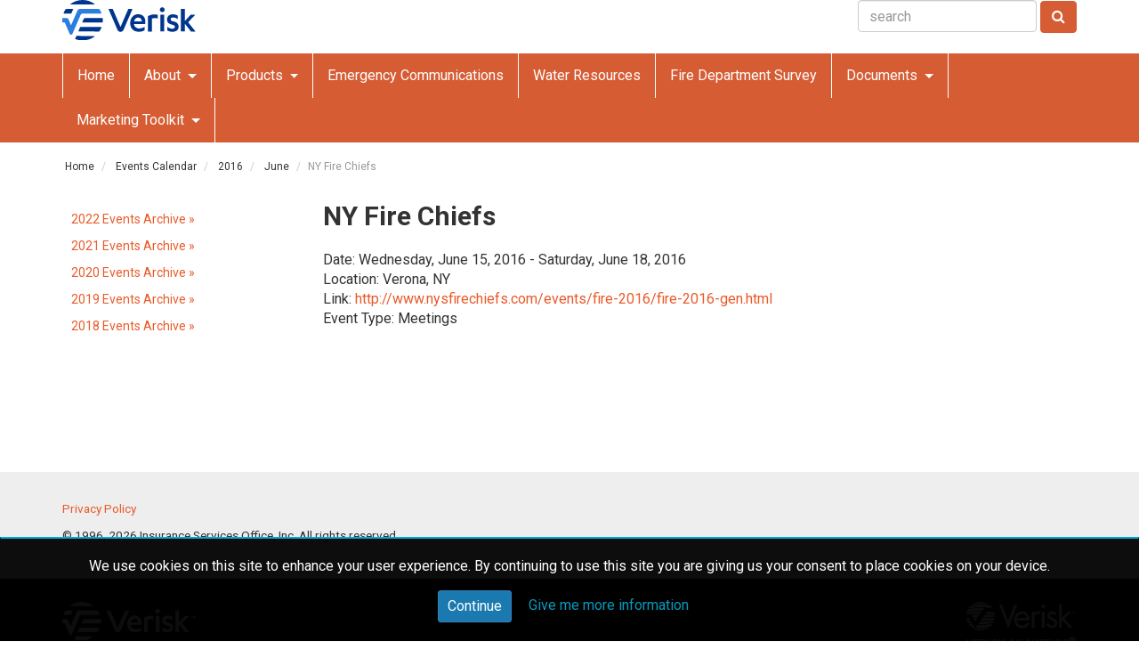

--- FILE ---
content_type: text/html; charset=utf-8
request_url: https://www.isomitigation.com/events/2016/06/ny-fire-chiefs/
body_size: 4466
content:



<!DOCTYPE html>
<html lang="en-us" class="isomitigation    mm-hover">

<head>
    <meta http-equiv="X-UA-Compatible" content="IE=edge,chrome=1" />
    <meta name="viewport" content="width=device-width, initial-scale=1" />
        <link href="/49096a/globalassets/common-footer/svg/verisk_favicon.ico" rel="shortcut icon" type="image/x-icon" />

<meta content="Date: Wednesday, June 15, 2016 - Saturday, June 18, 2016&lt;br&gt;Location: Verona, NY" name="description" /><meta content="en_US" property="og:locale" /><meta content="https://www.isomitigation.com/events/2016/06/ny-fire-chiefs/" property="og:url" /><meta content="NY Fire Chiefs" property="og:title" /><meta content="https://www.isomitigation.com/4931f5/siteassets/logos/isomitigation_og_logo.png" property="og:image" /><meta content="Verisk&#x27;s Community Hazard Mitigation Services" property="og:site_name" /><meta content="summary" property="twitter:card" /><meta content="@ISO_Mitigation" property="twitter:site" />    
        <link rel="canonical" href="http://www.nysfirechiefs.com/events/fire-2016/fire-2016-gen.html" />
<script>
    window.dataLayer = window["dataLayer"] || [];
    window.dataLayer.push({
        "isAuthenticated": false,
    });
</script>
    <!-- Google Tag Manager -->
<script>(function(w,d,s,l,i){w[l]=w[l]||[];w[l].push({'gtm.start':
new Date().getTime(),event:'gtm.js'});var f=d.getElementsByTagName(s)[0],
j=d.createElement(s),dl=l!='dataLayer'?'&l='+l:'';j.async=true;j.src=
'//www.googletagmanager.com/gtm.js?id='+i+dl;f.parentNode.insertBefore(j,f);
})(window,document,'script','dataLayer','GTM-WX9NW6');</script>

    <title>
        NY Fire Chiefs | Verisk's Community Hazard Mitigation Services
    </title>

    <link href="/Multisite/Assets/Styles/multisite.min.css?v=EBivcifGHnBxKUl3cpAreLJGCVfTnbt5RsqgchC4oy4" rel="stylesheet" />

        <link href="/Multisite/Assets/Styles/isomitigation.min.css?v=NxgN9grYHKrJe41F6U5gF6QPYJWkT7yqmGH9se5iaXY" rel="stylesheet" />

        <link href="/4909af/contentassets/891f0281a9f54aa79240184c319e207b/isomit-header.css?v=637791837080000000" rel="stylesheet" />
    

        <script src="//cdnapisec.kaltura.com/p/2090141/sp/209014100/embedIframeJs/uiconf_id/39435801/partner_id/2090141"></script>
    <link rel="stylesheet" href="https://ajax.googleapis.com/ajax/libs/jqueryui/1.12.1/themes/ui-lightness/jquery-ui.css">
    <meta http-equiv="X-UA-Compatible" content="IE=Edge,chrome=1">
<meta name="google-site-verification" content="zXF0psm4JnYU1yrtafQXgFpxF6KPghTQhOwEe1I3IK4" />

<style>
.t3-footer .verisk-footer img { height: unset; width: 150px; }
.t3-footer .verisk-footer .verisk-branding { line-height: unset; font-size: 12.8px; }
.t3-footer .verisk-footer .verisk-branding img { width: 125px; height: unset; }
</style>
    <script>
!function(T,l,y){var S=T.location,k="script",D="instrumentationKey",C="ingestionendpoint",I="disableExceptionTracking",E="ai.device.",b="toLowerCase",w="crossOrigin",N="POST",e="appInsightsSDK",t=y.name||"appInsights";(y.name||T[e])&&(T[e]=t);var n=T[t]||function(d){var g=!1,f=!1,m={initialize:!0,queue:[],sv:"5",version:2,config:d};function v(e,t){var n={},a="Browser";return n[E+"id"]=a[b](),n[E+"type"]=a,n["ai.operation.name"]=S&&S.pathname||"_unknown_",n["ai.internal.sdkVersion"]="javascript:snippet_"+(m.sv||m.version),{time:function(){var e=new Date;function t(e){var t=""+e;return 1===t.length&&(t="0"+t),t}return e.getUTCFullYear()+"-"+t(1+e.getUTCMonth())+"-"+t(e.getUTCDate())+"T"+t(e.getUTCHours())+":"+t(e.getUTCMinutes())+":"+t(e.getUTCSeconds())+"."+((e.getUTCMilliseconds()/1e3).toFixed(3)+"").slice(2,5)+"Z"}(),iKey:e,name:"Microsoft.ApplicationInsights."+e.replace(/-/g,"")+"."+t,sampleRate:100,tags:n,data:{baseData:{ver:2}}}}var h=d.url||y.src;if(h){function a(e){var t,n,a,i,r,o,s,c,u,p,l;g=!0,m.queue=[],f||(f=!0,t=h,s=function(){var e={},t=d.connectionString;if(t)for(var n=t.split(";"),a=0;a<n.length;a++){var i=n[a].split("=");2===i.length&&(e[i[0][b]()]=i[1])}if(!e[C]){var r=e.endpointsuffix,o=r?e.location:null;e[C]="https://"+(o?o+".":"")+"dc."+(r||"services.visualstudio.com")}return e}(),c=s[D]||d[D]||"",u=s[C],p=u?u+"/v2/track":d.endpointUrl,(l=[]).push((n="SDK LOAD Failure: Failed to load Application Insights SDK script (See stack for details)",a=t,i=p,(o=(r=v(c,"Exception")).data).baseType="ExceptionData",o.baseData.exceptions=[{typeName:"SDKLoadFailed",message:n.replace(/\./g,"-"),hasFullStack:!1,stack:n+"\nSnippet failed to load ["+a+"] -- Telemetry is disabled\nHelp Link: https://go.microsoft.com/fwlink/?linkid=2128109\nHost: "+(S&&S.pathname||"_unknown_")+"\nEndpoint: "+i,parsedStack:[]}],r)),l.push(function(e,t,n,a){var i=v(c,"Message"),r=i.data;r.baseType="MessageData";var o=r.baseData;return o.message='AI (Internal): 99 message:"'+("SDK LOAD Failure: Failed to load Application Insights SDK script (See stack for details) ("+n+")").replace(/\"/g,"")+'"',o.properties={endpoint:a},i}(0,0,t,p)),function(e,t){if(JSON){var n=T.fetch;if(n&&!y.useXhr)n(t,{method:N,body:JSON.stringify(e),mode:"cors"});else if(XMLHttpRequest){var a=new XMLHttpRequest;a.open(N,t),a.setRequestHeader("Content-type","application/json"),a.send(JSON.stringify(e))}}}(l,p))}function i(e,t){f||setTimeout(function(){!t&&m.core||a()},500)}var e=function(){var n=l.createElement(k);n.src=h;var e=y[w];return!e&&""!==e||"undefined"==n[w]||(n[w]=e),n.onload=i,n.onerror=a,n.onreadystatechange=function(e,t){"loaded"!==n.readyState&&"complete"!==n.readyState||i(0,t)},n}();y.ld<0?l.getElementsByTagName("head")[0].appendChild(e):setTimeout(function(){l.getElementsByTagName(k)[0].parentNode.appendChild(e)},y.ld||0)}try{m.cookie=l.cookie}catch(p){}function t(e){for(;e.length;)!function(t){m[t]=function(){var e=arguments;g||m.queue.push(function(){m[t].apply(m,e)})}}(e.pop())}var n="track",r="TrackPage",o="TrackEvent";t([n+"Event",n+"PageView",n+"Exception",n+"Trace",n+"DependencyData",n+"Metric",n+"PageViewPerformance","start"+r,"stop"+r,"start"+o,"stop"+o,"addTelemetryInitializer","setAuthenticatedUserContext","clearAuthenticatedUserContext","flush"]),m.SeverityLevel={Verbose:0,Information:1,Warning:2,Error:3,Critical:4};var s=(d.extensionConfig||{}).ApplicationInsightsAnalytics||{};if(!0!==d[I]&&!0!==s[I]){var c="onerror";t(["_"+c]);var u=T[c];T[c]=function(e,t,n,a,i){var r=u&&u(e,t,n,a,i);return!0!==r&&m["_"+c]({message:e,url:t,lineNumber:n,columnNumber:a,error:i}),r},d.autoExceptionInstrumented=!0}return m}(y.cfg);function a(){y.onInit&&y.onInit(n)}(T[t]=n).queue&&0===n.queue.length?(n.queue.push(a),n.trackPageView({})):a()}(window,document,{src: "https://js.monitor.azure.com/scripts/b/ai.2.gbl.min.js", crossOrigin: "anonymous", cfg: { instrumentationKey:'60b2e23b-a10c-4839-a5e9-70d4e0435382', disableCookiesUsage: false }});
</script>

</head>
<body style="" class=" ">
    <!-- Google Tag Manager -->
<noscript><iframe src="//www.googletagmanager.com/ns.html?id=GTM-WX9NW6"
height="0" width="0" style="display:none;visibility:hidden"></iframe></noscript>

    


    <div class="wrapper">
        
<header id="t3-header" class="t3-header d-none d-lg-block">
    <div class="container">
        <div class="row">
            <div class="col-xs-12 col-sm-6 col-md-4 logo">
                    <a href="/">
                        <img src="/490954/globalassets/common-footer/svg/verisk-logo.svg" alt="Verisk&#x27;s Community Hazard Mitigation Services" class="logo-img" />
                    </a>
            </div>

            <div class="col-sm-6 col-md-8 t3-topright">
                    <div>
                        
<div>


    <div class="">
        
<div>


    <div id="searchForm">
        <form class="gsc-search-box" action="/search/" method="get" accept-charset="utf-8">
            <div class="form-group gsc-input-box">
                <input autocomplete="off" type="text" class="gsc-input inputbox" name="q" placeholder="search" value="" title="search">
            </div>
            <div class="form-group">
                <button type="submit" class="btn btn-primary gsc-search-button">
                    <span class="fa fa-search"></span>
                </button>
            </div>
        </form>
        <div class="custom_topmenu"> </div>
    </div>
</div>
    </div>
</div>
                    </div>
            </div>
        </div>
    </div>
</header>


<nav id="t3-mainnav" class="t3-mainnav navbar navbar-default navbar-expand-lg navbar-mainnav">
    <div class="container">
        <div class="navbar-header">
            <div class="off-canvas-nav d-lg-none">
                <a href="/">
                    <img src="/490954/globalassets/common-footer/svg/verisk-logo.svg" class="mobile-logo" />
                </a>
                <button class="off-canvas-toggle navbar-toggler btn btn-primary" type="button" data-pos="left" data-nav="#t3-off-canvas" data-effect="off-canvas-effect-4"
                        data-target="#t3-off-canvas" aria-controls="t3-off-canvas">
                    <i class="fa fa-bars"></i>
                </button>
            </div>
            
<nav id="t3-off-canvas" class="t3-off-canvas d-lg-none">
    <div class="t3-off-canvas-body">
        <ul class="nav-pills nav-stacked nav flex-column">
                            <li class="nav-item ">
                                <a class="nav-link" href="/">Home</a>
                            </li>
                                <li class="nav-item dropdown ">
                                    <a class="nav-link dropdown-toggle" href="/about-us/" 
                                        aria-expanded="false">
                                        About
                                    </a>
                                    <div class="dropdown-menu" >
                                            <a class="dropdown-item" href="/about-us/">About</a>
                                            <a class="dropdown-item" href="/about-us/contact-iso-mitigation/">
                                                Contact Us
                                            </a>
                                            <a class="dropdown-item" href="/about-us/iso-national-processing-centers/">
                                                National Processing Centers
                                            </a>
                                            <a class="dropdown-item" href="/about-us/terms/">
                                                Terms
                                            </a>
                                    </div>
                                </li>
                                <li class="nav-item dropdown ">
                                    <a class="nav-link dropdown-toggle" href="#" 
                                        aria-expanded="false">
                                        Products
                                    </a>
                                    <div class="dropdown-menu" >
                                            <a class="dropdown-item" href="/ppc/">
                                                PPC
                                            </a>
                                            <a class="dropdown-item" href="/mitigate/">
                                                Mitigate
                                            </a>
                                            <a class="dropdown-item" href="/bcegs/">
                                                BCEGS
                                            </a>
                                            <a class="dropdown-item" href="/community-rating-system-program/">
                                                CRS Program
                                            </a>
                                    </div>
                                </li>
                            <li class="nav-item ">
                                <a class="nav-link" href="/emergency-communications/">Emergency Communications</a>
                            </li>
                            <li class="nav-item ">
                                <a class="nav-link" href="/water-resources/">Water Resources</a>
                            </li>
                            <li class="nav-item ">
                                <a class="nav-link" href="/ppc/survey/fire-department-survey/">Fire Department Survey</a>
                            </li>
                                <li class="nav-item dropdown ">
                                    <a class="nav-link dropdown-toggle" href="/documents/" 
                                        aria-expanded="false">
                                        Documents
                                    </a>
                                    <div class="dropdown-menu" >
                                            <a class="dropdown-item" href="/documents/">Documents</a>
                                            <a class="dropdown-item" href="/documents/obtaining-fsrs-and-bcegs-documents/">
                                                FSRS and BCEGS Documents
                                            </a>
                                    </div>
                                </li>
                                <li class="nav-item dropdown ">
                                    <a class="nav-link dropdown-toggle" href="/marketing-toolkit/" 
                                        aria-expanded="false">
                                        Marketing Toolkit
                                    </a>
                                    <div class="dropdown-menu" >
                                            <a class="dropdown-item" href="/marketing-toolkit/">Marketing Toolkit</a>
                                            <a class="dropdown-item" href="/marketing-toolkit/iso-ppc-class-artwork/">
                                                ISO PPC Class Artwork
                                            </a>
                                    </div>
                                </li>
                            <li class="nav-item ">
                                <a class="nav-link" href="/search/">Search</a>
                            </li>
        </ul>
    </div>
</nav>
            
        </div>

        <div class="t3-navbar navbar-collapse collapse">            
            <div class="t3-megamenu">
                <ul itemscope itemtype="http://www.schema.org/SiteNavigationElement" class="nav navbar-nav">
                                <li class="nav-item ">
                                    <a itemprop="url" class="nav-link" href="/">
                                        Home
                                    </a>
                                </li>
                                    <li class="dropdown nav-item mega ">
                                        <a itemprop="url" href="/about-us/" class="nav-link dropdown-toggle" 
                                            aria-expanded="false">
                                            About
                                        </a>
                                        <div class="dropdown-menu mega-dropdown-menu" >

                                                    <a itemprop="url" class="dropdown-item" href="/about-us/contact-iso-mitigation/">
                                                        Contact Us
                                                    </a>
                                                    <a itemprop="url" class="dropdown-item" href="/about-us/iso-national-processing-centers/">
                                                        National Processing Centers
                                                    </a>
                                                    <a itemprop="url" class="dropdown-item" href="/about-us/terms/">
                                                        Terms
                                                    </a>
                                        </div>
                                    </li>
                                    <li class="dropdown nav-item mega ">
                                        <a itemprop="url" href="#" class="nav-link dropdown-toggle" 
                                            aria-expanded="false">
                                            Products
                                        </a>
                                        <div class="dropdown-menu mega-dropdown-menu" >

                                                    <a itemprop="url" class="dropdown-item" href="/ppc/">
                                                        PPC
                                                    </a>
                                                    <a itemprop="url" class="dropdown-item" href="/mitigate/">
                                                        Mitigate
                                                    </a>
                                                    <a itemprop="url" class="dropdown-item" href="/bcegs/">
                                                        BCEGS
                                                    </a>
                                                    <a itemprop="url" class="dropdown-item" href="/community-rating-system-program/">
                                                        CRS Program
                                                    </a>
                                        </div>
                                    </li>
                                <li class="nav-item ">
                                    <a itemprop="url" class="nav-link" href="/emergency-communications/">
                                        Emergency Communications
                                    </a>
                                </li>
                                <li class="nav-item ">
                                    <a itemprop="url" class="nav-link" href="/water-resources/">
                                        Water Resources
                                    </a>
                                </li>
                                <li class="nav-item ">
                                    <a itemprop="url" class="nav-link" href="/ppc/survey/fire-department-survey/">
                                        Fire Department Survey
                                    </a>
                                </li>
                                    <li class="dropdown nav-item mega ">
                                        <a itemprop="url" href="/documents/" class="nav-link dropdown-toggle" 
                                            aria-expanded="false">
                                            Documents
                                        </a>
                                        <div class="dropdown-menu mega-dropdown-menu" >

                                                    <a itemprop="url" class="dropdown-item" href="/documents/obtaining-fsrs-and-bcegs-documents/">
                                                        FSRS and BCEGS Documents
                                                    </a>
                                        </div>
                                    </li>
                                    <li class="dropdown nav-item mega ">
                                        <a itemprop="url" href="/marketing-toolkit/" class="nav-link dropdown-toggle" 
                                            aria-expanded="false">
                                            Marketing Toolkit
                                        </a>
                                        <div class="dropdown-menu mega-dropdown-menu" >

                                                    <a itemprop="url" class="dropdown-item" href="/marketing-toolkit/iso-ppc-class-artwork/">
                                                        ISO PPC Class Artwork
                                                    </a>
                                        </div>
                                    </li>
                                <li class="nav-item ">
                                    <a itemprop="url" class="nav-link" href="/search/">
                                        Search
                                    </a>
                                </li>
                </ul>
            </div>
        </div>

    </div>
</nav>

        <div class="t3-wrapper">
            


<!-- SPOTLIGHT 1 -->
    <div class="container t3-sl t3-sl-1">
        


    <div class="row breadcrumbnav">
        <div class="col-xs-12">
            <div class="t3-module module">
                <div class="module-inner">
                    <div class="module-ct">
                        <ul class="breadcrumb">
                            <li class="active"><span class="divider icon-location"></span></li>
                                    <li>
                                        <a href="/" class="pathway">Home</a><span class="divider">&gt;</span>
                                    </li>
                                    <li>
                                        <a href="/events/" class="pathway">Events Calendar</a><span class="divider">&gt;</span>
                                    </li>
                                    <li>
                                        <a href="/events/2016/" class="pathway">2016</a><span class="divider">&gt;</span>
                                    </li>
                                    <li>
                                        <a href="/events/2016/06/" class="pathway">June</a><span class="divider">&gt;</span>
                                    </li>
                            <li class="active"><span>NY Fire Chiefs</span></li>
                        </ul>
                    </div>
                </div>
            </div>
        </div>
    </div>

    </div>
<!-- //SPOTLIGHT 1 -->

<div id="t3-mainbody" class="container t3-mainbody">
    <div class="row">
        <!-- MAIN CONTENT -->
        <div id="t3-content" class="t3-content col-xs-12 col-md-9 col-md-push-3">
                                
            <div class="subheading-category">
                <h1>NY Fire Chiefs</h1>
            </div>

            <div class="item-page clearfix">
                <section class="article-content clearfix">
                    


<!-- XhtmlString.cshtml Display Template Start -->
Date: Wednesday, June 15, 2016 - Saturday, June 18, 2016<br />Location: Verona, NY<p>Link:  <a href="http://www.nysfirechiefs.com/events/fire-2016/fire-2016-gen.html" target="_blank">http://www.nysfirechiefs.com/events/fire-2016/fire-2016-gen.html</a><br />Event Type: Meetings</p>
<!-- XhtmlString.cshtml Display Template End -->

                </section>

            </div>

        </div>
        <!-- //MAIN CONTENT -->

        <!-- SIDEBAR LEFT -->
            <div class="t3-sidebar t3-sidebar-left col-xs-12 col-md-3 col-md-pull-9 ">
                
<div>



<!-- XhtmlString.cshtml Display Template Start -->
<p style="font-size: 14px; padding-top: 10px; padding-left: 10px; margin-bottom: 0;"><a href="/events/2022/">2022 Events Archive &raquo;</a></p>
<!-- XhtmlString.cshtml Display Template End -->
</div><div>



<!-- XhtmlString.cshtml Display Template Start -->
<p style="font-size: 14px; padding-top: 10px; padding-left: 10px; margin-bottom: 0;"><a href="/events/2021/">2021 Events Archive &raquo;</a></p>
<!-- XhtmlString.cshtml Display Template End -->
</div><div>



<!-- XhtmlString.cshtml Display Template Start -->
<p style="font-size: 14px; padding-top: 10px; padding-left: 10px; margin-bottom: 0;"><a href="/events/2020/">2020 Events Archive &raquo;</a></p>
<!-- XhtmlString.cshtml Display Template End -->
</div><div>



<!-- XhtmlString.cshtml Display Template Start -->
<p style="font-size: 14px; padding-top: 10px; padding-left: 10px; margin-bottom: 0;"><a href="/events/2019/">2019 Events Archive &raquo;</a></p>
<!-- XhtmlString.cshtml Display Template End -->
</div><div>



<!-- XhtmlString.cshtml Display Template Start -->
<p style="font-size: 14px; padding-top: 10px; padding-left: 10px;"><a href="/events/2018/">2018 Events Archive &raquo;</a></p>
<!-- XhtmlString.cshtml Display Template End -->
</div>
            </div>
        <!-- //SIDEBAR LEFT -->
    </div>
</div>

        </div>

        <div class="push"></div>
    </div>
    
<footer id="t3-footer" class="t3-footer wrap">
    <div class="site-footer">
        <div class="container">
            <div class="row">

<div class="col-sm-6">



<!-- XhtmlString.cshtml Display Template Start -->
<p><small><a href="~/link/945071de8d0d4844b3e8e6717a497835.aspx" target="_blank" rel="noopener">Privacy Policy</a><!-- | <a href="/EPiServer/CMS/Content/en-us/Recycle-Bin/verisk-analytics-trademarks,,3933/?epieditmode=False" target="_blank" rel="noopener">Verisk Analytics Trademarks</a> --> <!--| <a href="/EPiServer/CMS/Content/privacy-trademarks-use/privacy-shield-privacy-policies,,8427/?epieditmode=False" target="_blank" rel="noopener">Verisk Business Units Safe Harbor Statements</a> --></small></p>
<p><small>&copy; 1996, <span class="currentYear">2018</span>&nbsp;Insurance Services Office, Inc. All rights reserved.</small></p>
<!-- XhtmlString.cshtml Display Template End -->
</div>            </div>
        </div>
    </div>
    <div class="verisk-footer">
        <div class="container">
            <div class="row">

<noscript>
    <style>
        .lazyload {
            display: none;
        }
    </style>
</noscript>
<div class="col-sm-6 align-self-center">
    <div class="">
        <!-- noscript pattern -->
        <noscript>
            <a href="/link/c8e3e1b6f94d412995507d3355818cdd.aspx" target="_blank">
                <img src="/4987c1/globalassets/common-footer/svg/verisk_logo_white.svg" alt="Verisk logo">
            </a>
        </noscript>
            <a href="/link/c8e3e1b6f94d412995507d3355818cdd.aspx" target="_blank">
                <img data-src="/4987c1/globalassets/common-footer/svg/verisk_logo_white.svg" class="lazyload" alt="Verisk logo">
            </a>
        <p><small>ISO Mitigation is now Verisk.</small></p>
</div>
</div>
<div class="col-sm-6 align-self-center">
        <p class="verisk-branding"><img data-src="/globalassets/common-footer/old-verisk-logo-footer.svg" class=" lazyloaded" alt="" src="/globalassets/common-footer/old-verisk-logo-footer.svg"><br>VERISK ANALYTICS<sup>®</sup></p>
</div>
            </div>
        </div>
    </div>
</footer>




<div class="alert alert-cookies hide d-none" id="cookie-policy" data-cookie-id="cookie-id-163803" data-cookie-expiration="180" data-cookie-value="true">
    


<!-- XhtmlString.cshtml Display Template Start -->
<p><span>We use cookies on this site to enhance your user experience. By continuing to use this site you are giving us your consent to place cookies on your device.</span></p>
<!-- XhtmlString.cshtml Display Template End -->

    
    <a class="btn btn-primary btn-sm" href="#" id="acceptCookies">Continue</a>
        <a class="more-info" href="https://www.verisk.com/privacy-policies/cookie-policy/">
            Give me more information
        </a>
</div>

<div class="alert alert-cookies hide d-none" id="cookie-policy" data-cookie-id="cookie-id-163804" data-cookie-expiration="180" data-cookie-value="true">
    


<!-- XhtmlString.cshtml Display Template Start -->
<p>We use cookies on this site to enhance your user experience. Please tick the box to indicate you are giving us your consent to place cookies on your device.</p>
<!-- XhtmlString.cshtml Display Template End -->

    
        <div class="row cookie-options">
            <div class="col-sm-6 cookie-strict">
                <input type="checkbox" id="cookieNecessary" checked="checked" onclick="return false;" disabled="disabled" /> 
                <label for="cookieNecessary">Strictly Necessary Cookies</label>
            </div>
            <div class="col-sm-6 cookie-performance">
                <input type="checkbox" id="cookieOptin" data-cookie-eu-id="cookie-id-163804_Consent" /> 
                <label for="cookieOptin">Performance Cookies</label>
            </div>
        </div>
    <a class="btn btn-primary btn-sm" href="#" id="acceptCookies">Continue</a>
        <a class="more-info" href="https://www.verisk.com/privacy-policies/cookie-policy/">
            Click here to find out more about the cookies we use
        </a>
</div>
        <script>var _elqQ = _elqQ || [];</script>

    <script src="/Multisite/Assets/Scripts/multisite.min.js"></script>
    <script src="/Verisk/Assets/Scripts/kaltura.js"></script>
    
    <!-- Sitewide Scripts here --->
    
<script type="text/javascript" src="/_Incapsula_Resource?SWJIYLWA=719d34d31c8e3a6e6fffd425f7e032f3&ns=2&cb=1299267604" async></script></body>
</html>


--- FILE ---
content_type: text/css
request_url: https://www.isomitigation.com/Multisite/Assets/Styles/isomitigation.min.css?v=NxgN9grYHKrJe41F6U5gF6QPYJWkT7yqmGH9se5iaXY
body_size: 1309
content:
.isomitigation .navbar-top{background-color:#d65c33;border-bottom:none}.isomitigation .navbar-top .breadcrumb-item a,.isomitigation .navbar-top a.nav-link{color:#fff}.isomitigation .navbar-top .breadcrumb-item a:focus,.isomitigation .navbar-top .breadcrumb-item a:hover,.isomitigation .navbar-top a.nav-link:focus,.isomitigation .navbar-top a.nav-link:hover{background-color:transparent;color:#e7e7e7}.isomitigation .navbar-top .breadcrumb>.active{color:#fff;font-weight:700}.isomitigation .module-ct ul.breadcrumb{margin:10px 0 0}.isomitigation .navbar-default{background-color:#d65c33;border-color:#d65c33;border-bottom:1px solid #fff;border-top:1px solid #fff}@media screen and (max-width:767px){.isomitigation .navbar-default{background-color:#d65c33;border-color:#d65c33}}@media screen and (min-width:992px){.isomitigation .navbar-default .navbar-nav>li{border-right:1px solid #fff}.isomitigation .navbar-default .navbar-nav>li:first-child{border-left:1px solid #fff}}.isomitigation .navbar-default .navbar-nav>li:last-child{display:none}.isomitigation .navbar-default .navbar-nav>li>.dropdown-menu{background:#fff}.isomitigation .navbar-default .navbar-nav>li>a{color:#fff;padding:14px 16px!important}.isomitigation .navbar-default .navbar-nav>.active>a,.isomitigation .navbar-default .navbar-nav>.active>a:focus,.isomitigation .navbar-default .navbar-nav>.active>a:hover,.isomitigation .navbar-default .navbar-nav>li>a:focus,.isomitigation .navbar-default .navbar-nav>li>a:hover{background-color:#de7d5c;color:#fff}.isomitigation .navbar-default .navbar-nav>.dropdown>a .caret,.isomitigation .navbar-default .navbar-nav>.dropdown>a:hover .caret{border-bottom-color:#fff;border-top-color:#fff}.isomitigation .navbar-default .navbar-nav>.dropdown>a:focus .caret,.isomitigation .navbar-default .navbar-nav>.open>a,.isomitigation .navbar-default .navbar-nav>.open>a:active,.isomitigation .navbar-default .navbar-nav>.open>a:focus{background-color:#de7d5c;color:#fff}.isomitigation .navbar-default .navbar-nav>.open>a .caret,.isomitigation .navbar-default .navbar-nav>.open>a:active .caret,.isomitigation .navbar-default .navbar-nav>.open>a:focus .caret{background-color:#de7d5c;border-bottom-color:#fff;border-top-color:#fff}.isomitigation .navbar-default .navbar-nav>.open>a:hover{background-color:#de7d5c;color:#fff}.isomitigation .navbar-default .navbar-nav>.active>a .caret,.isomitigation .navbar-default .navbar-nav>.open>a:hover .caret{background-color:#de7d5c;border-bottom-color:#fff;border-top-color:#fff}.isomitigation nav .dropdown .dropdown-menu{padding:0}.isomitigation .navbar-mainnav .dropdown-menu a{background-color:#fff;border-bottom:1px solid #e7e7e7;color:#333;padding:1rem 1.5rem}.isomitigation .navbar-mainnav .dropdown-menu a:last-child{border:none}.isomitigation .navbar-mainnav .dropdown-menu a a{padding:6px 5px}.isomitigation .navbar-mainnav .dropdown-menu a.dropdown-header{background-color:#d65c33;color:#fff}.isomitigation .navbar-mainnav .dropdown-menu a.dropdown-header:active,.isomitigation .navbar-mainnav .dropdown-menu a.dropdown-header:focus,.isomitigation .navbar-mainnav .dropdown-menu a.dropdown-header:hover{background-color:#de7d5c}.isomitigation .navbar-mainnav .dropdown-menu a:focus,.isomitigation .navbar-mainnav .dropdown-menu a:hover{background-color:#d65c33;color:#fff;text-decoration:none}.isomitigation .sidenav .nav li{border-bottom:1px solid #f0f0f0;border-left:1px solid #ffd2c3}.isomitigation .sidenav .nav li.active{border-left:6px solid #de7d5c}.isomitigation .sidenav .nav li.active a{color:#333;font-weight:700}.isomitigation .t3-sl .t3-module{margin-bottom:0}.isomitigation .t3-sl .banner{border-bottom:0;margin-bottom:0;width:100%}@media screen and (min-width:768px){.isomitigation .t3-sl .banner{height:182px}}@media screen and (min-width:992px){.isomitigation .t3-sl .banner{height:223px}}@media screen and (min-width:1200px){.isomitigation .t3-sl .banner{height:254px}}.isomitigation .t3-sl .banner img{width:100%}@media screen and (max-width:991px){.isomitigation .t3-sl .banner .box{display:none}}@media screen and (max-width:1199px){.isomitigation .t3-sl .banner .box{min-height:164px}}@media screen and (max-width:767px){.isomitigation .t3-sl-1 .carousel{margin:10px 0 0}}.isomitigation .t3-sl-1 .carousel .carousel-control{width:6%}.isomitigation.isomit-home .t3-content .col-sm-6:nth-child(odd){clear:both}@media screen and (max-width:767px){.isomitigation.isomit-home .t3-content .col-sm-6{clear:both}}.isomitigation .t3-footer a,.isomitigation .t3-mainbody a,.isomitigation .t3-spotlight a{color:#e95a2a}.isomitigation .blogs h1,.isomitigation .subheading-category h1{color:#333}.isomitigation h1.panel-heading{color:#d65c33}.isomitigation .panel-background{background:#fffcfb;border-color:#ffd2c3}.isomitigation .panel-orange{background-color:#d65c33;color:#fff}.isomitigation .panel-grey{background-color:#e7e7e7;border-color:#e7e7e7}.isomitigation .blogs .panel-grey ul{padding-left:15px}@media screen and (max-width:992px) and (max-width:1199px){.isomitigation .blogs .col-xs-6.col-sm-4.col-md-3{width:50%}}@media screen and (max-width:991px){.isomitigation .blogs .col-xs-6.col-sm-4.col-md-3{width:100%}}.isomitigation .blogs .blog-meta .date-published,.isomitigation .blogs .entry-meta .date-published{display:none}.isomitigation .panel-body{padding:15px}.isomitigation .panel-body p:last-child{margin-bottom:10px}.isomitigation.toolkit .t3-content .fa{color:#ff8c00;font-size:24px}.isomitigation .table.table-orange tfoot tr:nth-child(-n+2),.isomitigation .table.table-orange thead tr:nth-child(-n+2){background-color:#d65c33;color:#fff}.isomitigation .table.table-orange tfoot tr:nth-child(3),.isomitigation .table.table-orange thead tr:nth-child(3){font-weight:700}.isomitigation .table.table-noborder td{border:0}.isomitigation .table.table-noborder td:first-child{padding-left:0}.isomitigation .table.table-noborder td:last-child{font-weight:700;padding-right:0;text-align:right;width:20%}.isomitigation .t3-off-canvas{background:#d65c33}.isomitigation .t3-off-canvas .t3-off-canvas-body a{background-color:#d65c33;border-bottom:none;border-radius:0;border-top:1px solid #de7d5c}.isomitigation .t3-off-canvas .t3-off-canvas-body .nav li>a:hover,.isomitigation .t3-off-canvas .t3-off-canvas-body li.active a{background-color:#d65c33}.isomitigation .t3-off-canvas .t3-off-canvas-body li.active li.active a{color:#de7d5c}.isomitigation .t3-off-canvas .t3-off-canvas-body .dropdown-menu{font-size:14px}.isomitigation .t3-header{background-color:#d65c33}.isomitigation .t3-topright{text-align:right}.isomitigation .t3-topright .form-inline .btn-primary,.isomitigation .t3-topright .form-inline button{border-color:#de7d5c}.isomitigation .t3-topright .form-inline .gsc-input{background-color:#d65c33;border-color:#de7d5c;color:#e7e7e7}.isomitigation .t3-topright .form-inline .gsc-input::placeholder{color:#e7e7e7;opacity:1}.isomitigation .t3-topright .form-inline .gsc-input:-ms-input-placeholder{color:#e7e7e7}.isomitigation .t3-topright .form-inline .gsc-input::-ms-input-placeholder{color:#e7e7e7}.isomitigation footer .socialmedia p{margin:0 0 5px}.isomitigation footer .socialmedia a,.isomitigation footer .socialmedia i{color:#c51b21}@media screen and (min-width:768px){.isomitigation footer .socialmedia{float:right}.isomitigation footer .socialmedia p{text-align:right}}@media screen and (min-width:768px) and (max-width:1199px){.isomitigation footer .col-sm-4{width:50%}}.isomitigation .module-ct ul.breadcrumb>li a:hover{color:#de7d5c}.isomitigation a.btn-primary{color:#fff}.isomitigation .btn-primary,.isomitigation button{background-color:#d65c33;border-color:#d65c33;color:#fff}.isomitigation .btn-primary.active,.isomitigation .btn-primary.focus,.isomitigation .btn-primary:active,.isomitigation .btn-primary:focus,.isomitigation .btn-primary:hover,.isomitigation button.active,.isomitigation button.focus,.isomitigation button:active,.isomitigation button:focus,.isomitigation button:hover{background-color:#d0542a;border-color:#d0542a;color:#fff!important}.isomitigation button.close:focus,.isomitigation button.close:hover{color:#000!important}.isomitigation input.btn-primary{margin-bottom:20px}.isomitigation .search-results .result-url{color:#666}.isomitigation .pagination>li>a:focus,.isomitigation .pagination>li>a:hover,.isomitigation .pagination>li>span:focus,.isomitigation .pagination>li>span:hover{color:#d65c33}.isomitigation .pagination>.active>a,.isomitigation .pagination>.active>a:focus,.isomitigation .pagination>.active>a:hover,.isomitigation .pagination>.active>span,.isomitigation .pagination>.active>span:focus,.isomitigation .pagination>.active>span:hover{background-color:#d65c33;border-color:#d65c33}.isomitigation .blogs .blog-list .blog-item .blog-content.with-image .blog-image{width:100px}@media screen and (min-width:768px){.isomitigation .blogs .blog-list .blog-item .blog-content.with-image .blog-image{width:150px}}.isomitigation .blogs .blog-list .blog-item .blog-content.with-image .blog-image div.catItemImageBlock{height:100px}@media screen and (min-width:768px){.isomitigation .blogs .blog-list .blog-item .blog-content.with-image .blog-image div.catItemImageBlock{height:150px}}.isomitigation .blogs .blog-list .blog-item .blog-content.with-image .blog-body{margin-left:120px}@media screen and (min-width:768px){.isomitigation .blogs .blog-list .blog-item .blog-content.with-image .blog-body{margin-left:170px}}.isomitigation .blogs article .entry-image{float:right;margin:0 0 20px 20px}.isomitigation .blogs article .entry-image img.entry-thumb{max-width:150px}.isomitigation .blogs article .itemLinks .itemCategory a,.isomitigation .blogs article .itemLinks .itemCategory a:hover{background-color:#d65c33}.isomitigation .blogs.blogs-category .article-content{background-color:#e7e7e7;margin-bottom:20px;padding:20px}.isomitigation .blogs.blogs-category .article-content p:last-child{margin-bottom:0}